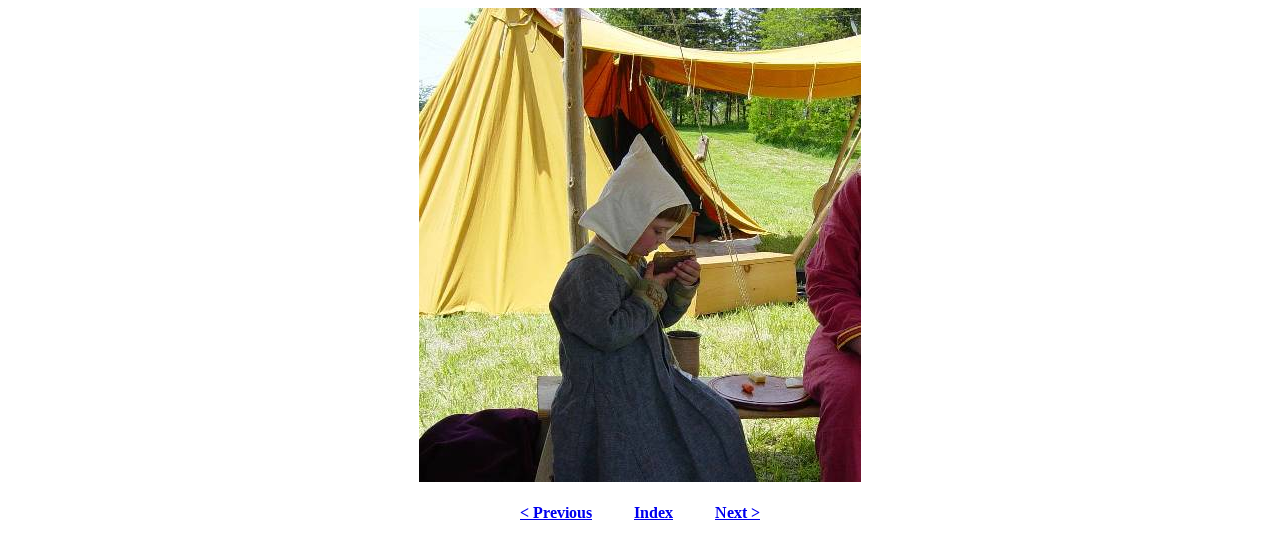

--- FILE ---
content_type: text/html
request_url: http://regia.ca/images/saxon_village/geteld4.html
body_size: 534
content:
<HTML>
<HEAD>
<TITLE>Anglo Saxon Village - June 2003</TITLE>
<META NAME="GENERATOR" CONTENT="GalleryMaker 1.0 - Unregistered">
</HEAD>
<BODY>

<CENTER>
<IMG SRC="geteld4.jpg" Width="442" Height="474">
<BR></CENTER>

<CENTER><TABLE BORDER="0" CELLPADDING="20" ALIGN="center">
<TR><TD ALIGN="center"><A HREF="geteld2.html"><B>&lt; Previous</B></A></TD><TD ALIGN="center"><A HREF="index.html"><B>Index</B></A></TD><TD ALIGN="center"><A HREF="geteld5.html"><B>Next &gt;</B></A></TD></TR>
</TABLE></CENTER>
</BODY>
</HTML>
